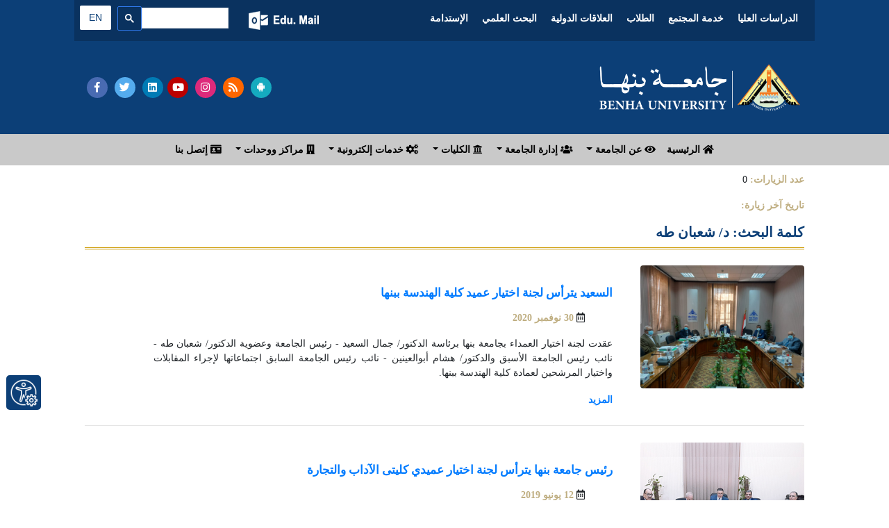

--- FILE ---
content_type: text/html; charset=utf-8
request_url: https://bu.edu.eg/portal/index.php?act=79&kw=25638-%EF%BF%BD%EF%BF%BD/_%EF%BF%BD%EF%BF%BD%EF%BF%BD%EF%BF%BD%EF%BF%BD%EF%BF%BD%EF%BF%BD%EF%BF%BD%EF%BF%BD%EF%BF%BD_%EF%BF%BD%EF%BF%BD%EF%BF%BD%EF%BF%BD
body_size: 8700
content:




<!DOCTYPE HTML PUBLIC "-//W3C//DTD HTML 4.01 Transitional//EN" "https://www.w3.org/TR/html4/loose.dtd">

<html xmlns="https://www.w3.org/1999/xhtml">

    <head>

<title>كلمات مفتاحية: د/ شعبان طه</title>

<meta name="description" content="الموقع الرسمى لجامعة بنها">

<meta name="keywords" content="Benha, Benha University, Higher education, Faculties, Colleges, E-portal, University, Students, Research, Campus, Edu e-mail, ICTP, Digital library, E-learning

,بنها, جامعة بنها, التعليم العالي, الكليات, البوابة الإلكترونية, الطلاب, البريد الإلكتروني التعليمى, المجلس الأعلى للجامعات, المكتبة الرقمية, التعلم المفتوح, مركز تكنولوجيا المعلومات, نتائج الامتحانات, الجودة والاعتماد ,المستشفى الجامعى">

<meta http-equiv="Content-Type" content="text/html; charset=utf-8">

<link rel="alternate" type="application/rss+xml" title="Benha University" href="https://www.bu.edu.eg/Rss.xml">

<link rel="alternate" type="application/rss+xml" title="Benha University" href="https://bu.edu.eg/sitemap.xml" />

<meta name="y_key" content="fcc18e98f5e5578b" >

<meta name="robots" content="all, index, follow">

<meta name="revisit-after" content="1 days">

<meta name="author" content="البوابة الإلكترونية لجامعة بنها">

<meta name="contact" content="dev1@bu.edu.eg">

<meta name="copyright" content="جامعة بنها">

<meta name="distribution" content="global">

<meta name="generator" content="Dreamweaver">

<meta name="language" content="Arabic">

<meta name="reply-to" content="dev1@bu.edu.eg">

<meta property="og:logo" content="https://www.bu.edu.eg/logo150.png" size="150x150" />  

<meta property="og:logo" content="https://www.bu.edu.eg/logo250.png" size="250x250" />  

<meta property="og:logo" content="https://www.bu.edu.eg/logo500.png" size="500x500" />

<meta name="viewport" content="width=device-width, initial-scale=1">



<meta property="fb:app_id" content="468239029902521"/>

<meta property="og:url" content="https://bu.edu.eg/BUNews/" />

<meta property="og:type" content="article" />

<meta property="og:title" content="كلمات مفتاحية: د/ شعبان طه" />

<meta property="og:description" content="" />

<meta property="og:image" content="https://staticfpu.bu.edu.eg/NewsImgs/1547546287.jpg" />



<meta name="twitter:card" content="summary">

<meta name="twitter:site" content="@BenhaUniveristy">

<meta name="twitter:creator" content="@BenhaUniveristy">

<meta name="twitter:title" content="كلمات مفتاحية: د/ شعبان طه">

<meta name="twitter:description" content="">

<meta name="twitter:image" content="https://staticfpu.bu.edu.eg/NewsImgs/1547546287.jpg">



<link rel="shortcut icon" href="https://bu.edu.eg/b.ico" type="image/x-icon">



<!-- Start Css -->

<link href='https://fonts.googleapis.com/css?family=Cairo' rel='stylesheet'>

<link rel="stylesheet" href="https://staticfresp.bu.edu.eg/css/bootstrap.min.css">

<link rel="stylesheet" href="https://staticfresp.bu.edu.eg/css/CustomStyle.css">

<link rel="stylesheet" href="https://staticfresp.bu.edu.eg/css/StyleNews.css">

<link rel="stylesheet" href="https://use.fontawesome.com/releases/v5.8.1/css/all.css">

<link rel="stylesheet" href="https://staticfbi.bu.edu.eg/flogo/thum/css-sprites.css">

<!-- Gallery Style -->

<link rel="stylesheet" href="https://staticfresp.bu.edu.eg/css/lightgallery.min.css">

<link rel="stylesheet" href="https://staticfresp.bu.edu.eg/css/demo-gallery.css">

<!-- End CSS -->

<!-- Global site tag (gtag.js) - Google Analytics -->

<script async src="https://www.googletagmanager.com/gtag/js?id=UA-80109697-1"></script>



<script>

  window.dataLayer = window.dataLayer || [];

  function gtag(){dataLayer.push(arguments);}

  gtag("js", new Date());



  gtag("config", "UA-80109697-1");

</script>



</head>



<body>



    <div class="container-fluid">

        

<div class="row bgDark"> 

<!-- On Mobile 

<svg style="margin-bottom: -10%;margin-top: -5%;height: 300px;position: absolute;z-index: 9999;left: 0; width: 50%;" class="d-block d-lg-none">

    <line x2="0" style="stroke:rgb(0,0,0);stroke-width:10;left: 0;" y1="0" x1="190" y2="150"></line>

</svg>-->



<!-- Desktop 

<svg style="margin-bottom: -10%;margin-top: -5%;height: 300px;position: absolute;z-index: 9999;left: 0; width: 150px;" class="d-none d-lg-block">

<line x2="0" style="stroke:rgb(0,0,0);stroke-width:10;left: 0;" y1="0" x1="170" y2="270"></line>

</svg>-->

<!-- Start Logo & Search -->

<div class="col-md-1"></div>

<!-- Space Before -->

<div class="col-md-10"> 

  <!-- Header 1 -->

    <div class="row bgDarkT">

      <div class="flex-grow-1">

        <nav class="navbar navbar-expand-sm text-center"> 

          <!-- Links -->

          <ul class="navbar-nav pr-0 text-bold d-inline-block">

            <li class="nav-item d-inline-block mx-sm-0 mx-2"><a class="nav-link text-white" href="https://p-graduate.bu.edu.eg/" target="_blank" rel="noopener">الدراسات العليا</a></li> 

            <li class="nav-item d-inline-block mx-sm-0 mx-2"><a class="nav-link text-white" href="https://env.bu.edu.eg/" target="_blank" rel="noopener">خدمة المجتمع</a></li>  

            <li class="nav-item d-inline-block mx-sm-0 mx-2"><a class="nav-link text-white" href="https://stud.bu.edu.eg/" target="_blank" rel="noopener">الطلاب</a></li>  

            <li class="nav-item d-inline-block mx-sm-0 mx-2"><a class="nav-link text-white" href="https://iro.bu.edu.eg/" target="_blank" rel="noopener">العلاقات الدولية</a></li> 

            <li class="nav-item d-inline-block mx-sm-0 mx-2"><a class="nav-link text-white" href="https://bu.edu.eg/research" target="_blank" rel="noopener">البحث العلمي</a></li>
            <li class="nav-item d-inline-block mx-sm-0 mx-2"><a class="nav-link text-white" href="https://sdgs.bu.edu.eg/ar" target="_blank" rel="noopener"> الإستدامة </a></li>

          </ul>

        </nav>

      </div>



        <div class="my-2 py-2 mx-md-3 mx-0 d-inline-block"> 

          <a href="https://mail.office365.com/" target="_blank" rel="noopener" title="البريد الإلكتروني التعليمي" class="mail"></a> 

        </div>

        <script defer src="https://cse.google.com/cse.js?cx=1d006e8442685258d"></script>

<div class="gcse-search"></div>

        <span class="py-2 ml-2"><a href="https://bu.edu.eg/en" target="_blank" rel="noopener" title="اللغة الإنجليزية" class="btn langAr text-center">EN</a></span> 

        <!--<span class="py-2 ml-2"><a href="https://bu.edu.eg/fr" target="_blank" rel="noopener" title="اللغة الفرنسية" class="btn langFr text-center">FR</a></span> -->



    </div>

  <!-- Header 2 -->

  <!-- Normal -->
  <!--<a href="https://bu.edu.eg" title="جامعة بنها"><img src="https://staticfresp.bu.edu.eg/img/BU-Logo.png" alt="جامعة بنها" class="img-fluid"/> </a>-->
  <div class="row py-3"> 
    <div class="col-lg-8 col-sm-6 col-12 d-flex"> <a href="https://bu.edu.eg" title="جامعة بنها"><img src="https://bu.edu.eg/images/BU_LogoN.png" alt="جامعة بنها" class="img-fluid my-3" style="max-height: 70px;"/> </a> </div>
        <div class="col-lg-4 col-sm-6 col-12 d-flex align-items-center dir-left"> 
            <span class="pr-1"><a href="https://facebook.com/BenhaUniversity" target="_blank" rel="noopener" class="fab btn-social facebook fa-facebook-f text-center"></a></span> 
            <span class="pr-1"><a href="https://twitter.com/BenhaUniveristy" target="_blank" rel="noopener" class="fab btn-social twitter fa-twitter text-center"></a></span> 
            <span><a href="https://linkedin.com/school/benha-university" target="_blank" rel="noopener" class="fab btn-social linkedin fa-linkedin text-center"></a></span>  
            <span class="pr-1"><a href="https://youtube.com/BenhaUniversityOP" target="_blank" rel="noopener" class="fab btn-social youtube fa-youtube text-center"></a></span> 
            <span class="pr-1"><a href="https://instagram.com/benha_university" target="_blank" rel="noopener" class="fab btn-social instagram fa-instagram text-center"></a></span> 
            <span class="pr-1"><a href="https://bu.edu.eg/Rss.xml" target="_blank" rel="noopener" class="fas btn-social rss fa-rss text-center"></a></span> 
            <span class="pr-1"><a href="https://play.google.com/store/apps/details?id=eg.edu.bu.android" title="تطبيق جامعة بنها" target="_blank" rel="noopener" class="fab btn-social android fa-android text-center"></a></span> 
        </div>
    </div>
  </div>

  <!-- Winter 
  <div class="row">
    <div class="col-lg-8 col-sm-6 col-12 d-flex"> <a href="https://bu.edu.eg" title="جامعة بنها"><img src="https://bu.edu.eg/BlueImages/buLogoNY.png" alt="جامعة بنها" class="img-fluid"/> </a> </div>
      <div class="col-lg-4 col-sm-6 col-12 d-flex align-items-center dir-left"> 
          <span class="pr-1"><a href="https://facebook.com/BenhaUniversity" target="_blank" rel="noopener" class="fab btn-social facebook fa-facebook-f text-center"></a></span> 
          <span class="pr-1"><a href="https://twitter.com/BenhaUniveristy" target="_blank" rel="noopener" class="fab btn-social twitter fa-twitter text-center"></a></span> 
          <span><a href="https://linkedin.com/school/benha-university" target="_blank" rel="noopener" class="fab btn-social linkedin fa-linkedin text-center"></a></span>  
          <span class="pr-1"><a href="https://youtube.com/BenhaUniversityOP" target="_blank" rel="noopener" class="fab btn-social youtube fa-youtube text-center"></a></span> 
          <span class="pr-1"><a href="https://instagram.com/benha_university" target="_blank" rel="noopener" class="fab btn-social instagram fa-instagram text-center"></a></span> 
          <span class="pr-1"><a href="https://bu.edu.eg/Rss.xml" target="_blank" rel="noopener" class="fas btn-social rss fa-rss text-center"></a></span> 
          <span class="pr-1"><a href="https://play.google.com/store/apps/details?id=eg.edu.bu.android" title="تطبيق جامعة بنها" target="_blank" rel="noopener" class="fab btn-social android fa-android text-center"></a></span> 
      </div>
    </div>
  </div>-->

<div class="col-md-1"></div>

<!-- Space After --> 

<!-- End Logo & Search --> 

</div>


    </div>



    <!-- Start Menu -->

    <div class="container-fluid bgLight">

        <div class="row d-flex text-right menu-justify">

            
<nav class="navbar navbar-expand-lg navbar-light py-1 text-bold">

      <button class="navbar-toggler" type="button" data-toggle="collapse" data-target="#navbarSupportedContent" aria-controls="navbarSupportedContent" aria-expanded="false" aria-label="Toggle navigation"> <span class="navbar-toggler-icon"></span> </button>

      <div class="collapse navbar-collapse" id="navbarSupportedContent">

        <ul class="navbar-nav pr-0">

          <li class="nav-item"> <a href="https://bu.edu.eg" class="nav-link"> <i class="fa fa-home"></i> الرئيسية </a> </li>

          <li class="nav-item dropdown"> <a class="nav-link dropdown-toggle" href="#" id="navbarDropdown" role="button" data-toggle="dropdown" aria-haspopup="true" aria-expanded="false"> <i class="fa fa-eye"></i> عن الجامعة </a>

            <div class="dropdown-menu mega-menu" aria-labelledby="navbarDropdown">

              <div class="row">

                <div class="col-md-6">

                  <p class="p-2 mb-0"><strong> رؤية ورسالة الجامعة </strong></p> 
                  <div class="dropdown-divider"></div>

                  <h3 class="text-primary px-2 mb-0" style="float:right"><i class="far fa-eye"></i></h3>
                  <p class="pr-1 sf text-justify">أن تكون جامعة بنها نموذجا رائدا للجامعات المصرية في التعليم والبحث العلمي والحياة الجامعية والمجتمعية والوصول إلى العالمية في بعض المجالات... <a href="https://bu.edu.eg/univ_info/vission_mission.php">المزيد</a></p>

                  <h3 class="text-primary px-2 mb-0" style="float:right"><i class="fas fa-bullseye"></i></h3>
                  <p class="pr-1 sf text-justify"> تلتزم جامعة بنها بدورها في تنمية المجتمع من خلال توفير بيئة محفزة للتعليم والبحث العلمي وتقديم خدمة تعليمية متميزة بفرص متساوية للطلاب،وتعظيم الشراكة مع المجتمع المحلي والاقليمي في... <a href="https://bu.edu.eg/univ_info/vission_mission.php">المزيد</a></p>

                </div>

                <div class="col-md-3 pt-2">
                  <ul class="pt-2 pr-0">
                    <li class="p-1 my-2 borderli"><a href="https://bu.edu.eg/univ_info/president_word.php">كلمة رئيس الجامعة</a></li>
                    <li class="p-1 my-2 borderli"><a href="https://bu.edu.eg/univ_info/previous_president.php">رؤساء الجامعة</a></li>
                    <li class="p-1 my-2 borderli"><a href="https://bu.edu.eg/univ_info/about_univ.php">نبذة تاريخية</a></li>
                    <li class="p-1 my-2 borderli"><a href="https://bu.edu.eg/univ_info/facts.php">حقائق وأرقام</a></li>
                    <li class="p-1 my-2 borderli"><a href="https://bu.edu.eg/univ_admin/Organizational-Structure.php"> الهيكل التنظيمي </a></li>
                  </ul>
                </div>

                <div class="col-md-3 pt-2">
                  <ul class="pt-2 pr-0">
                    <li class="p-1 my-2 borderli"><a href="https://bu.edu.eg/univ_info/strategy_plan.php">الخطة الإستراتيجية </a></li>
                    <li class="p-1 my-2 borderli"><a href="https://bu.edu.eg/univ_info/Benha_University.php"> لماذا جامعة بنها </a></li>
                    <li class="p-1 my-2 borderli"><a href="https://bu.edu.eg/univ_info/BUProud_Graduates.php">نفتخر بخريجينا</a></li>
                    <li class="p-1 my-2 borderli"><a href="https://bu.edu.eg/univ_info/free_jobs.php">وظائف شاغرة</a></li>
                    <li class="p-1 my-2 borderli"><a href="https://bu.edu.eg/univ_info/BU_Visual_Identity_Brand_2024.php"> الهوية البصرية للجامعة </a></li>

                    <!--<li class="p-1 my-2 borderli"><a href="https://bu.edu.eg/univ_info/building.php">مبانى الجامعة</a></li>
                     <li class="p-1 my-2 borderli"><a href="https://bu.edu.eg/univ_info/photo_album.php">ألبوم الصور</a></li>
                    <li class="p-1 my-2 borderli"><a href="https://bu.edu.eg/portal/index.php?act=814">أعلام فى الجامعة</a></li>
                    <li class="p-1 my-2 borderli"><a href="https://staffclub.bu.edu.eg">نادي هيئة التدريس</a></li>-->
                  </ul>
                </div>
              </div>
            </div>

          </li>

          <li class="nav-item dropdown"> <a class="nav-link dropdown-toggle" href="#" id="navbarDropdown2" role="button" data-toggle="dropdown" aria-haspopup="true" aria-expanded="false"> <i class="fa fa-users"></i> إدارة الجامعة </a>
            <div class="dropdown-menu" aria-labelledby="navbarDropdown2">
              <ul>
                <li><a class="dropdown-item" href="https://bu.edu.eg/univ_info/president.php">رئيس الجامعة</a></li>
                <li class="dropdown-submenu"> <a class="dropdown-item" href="#"> المجالس </a>
                  <ul class="dropdown-menu">
                    <li class="dropdown-item mx-1 px-1"><a href="https://bu.edu.eg/univ_admin/univ_magls.php"> مجلس الجامعة </a></li>
                    <li class="dropdown-item mx-1 px-1"><a href="https://bu.edu.eg/univ_admin/affairs_magls.php">مجلس شئون الطلاب</a></li>
                    <li class="dropdown-item mx-1 px-1"><a href="https://bu.edu.eg/univ_admin/env_magls.php">مجلس خدمة المجتمع </a></li>
                    <li class="dropdown-item mx-1 px-1"><a href="https://bu.edu.eg/univ_admin/pg_magls.php">مجلس الدراسات العليا</a></li>
                  </ul>
                </li>

                <li><a class="dropdown-item" href="https://bu.edu.eg/univ_info/VicePresident.php">نواب رئيس الجامعة</a></li>
                <li><a class="dropdown-item" href="https://bu.edu.eg/univ_info/devAdvisior.php">المستشارين</a></li>
                <li><a class="dropdown-item" href="https://bu.edu.eg/univ_admin/univ_magles_deans.php">عمداء الكليات</a></li>
                <li><a class="dropdown-item" href="https://pmu.bu.edu.eg/">وحدة إدارة المشروعات</a></li>
                <li><a class="dropdown-item" href="https://bu.edu.eg/univ_info/dev_adm.php">مديرى المراكز الرئيسية</a></li>
                <li class="dropdown-submenu"> <a  class="dropdown-item" href="#"> إدارات الجامعة </a>
                  <ul class="dropdown-menu">
                    <li class="dropdown-item mx-1 px-1"><a href="https://bu.edu.eg/univ_admin/univ_president.php">قطاع رئيس الجامعة</a></li>
                    <li class="dropdown-item mx-1 px-1"><a href="https://stud.bu.edu.eg/index.php/department">قطاع شئون الطلاب</a></li>
                    <li class="dropdown-item mx-1 px-1"><a href="https://env.bu.edu.eg/index.php/departments">قطاع خدمة المجتمع</a></li>
                    <li class="dropdown-item mx-1 px-1"><a href="https://p-graduate.bu.edu.eg/index.php/organizational-structure">قطاع الدراسات العليا</a></li>
                    <li class="dropdown-item mx-1 px-1"><a href="https://bu.edu.eg/univ_admin/univ_aminalgam3a.php">قطاع أمين الجامعة</a></li>
                  </ul>
                </li>
                <li><a class="dropdown-item" href="https://bu.edu.eg/univ_info/Amin-co.php">أمناء الجامعة</a></li>
              </ul>
            </div>
          </li>

          <li class="nav-item dropdown"> <a class="nav-link dropdown-toggle" href="#" id="navbarDropdown3" role="button" data-toggle="dropdown" aria-haspopup="true" aria-expanded="false"> <i class="fa fa fa-university"></i> الكليات </a>
            <div class="dropdown-menu mega-menu" aria-labelledby="navbarDropdown3">
              <div class="row">
                <div class="col-md-4">
                  <p class="text-center py-2 mb-0 text-dblue"><i class="fa fa-building"></i><strong> الكليات العلمية </strong></p>
                  <div class="dropdown-divider"></div>
                  <ul class="pt-2 pr-1">
                    <li><span class="css-sprite-feng"></span><a href="https://feng.bu.edu.eg/" target="_blank" rel="noopener"> كلية الهندسة بشبرا </a></li>
                    <li><span class="css-sprite-bhit"></span> <a href="https://beng.bu.edu.eg/" target="_blank" rel="noopener"> كلية الهندسة ببنها </a></li>
                    <li><span class="css-sprite-fci"></span><a href="https://fci.bu.edu.eg/" target="_blank" rel="noopener">كلية الحاسبات والذكاء الإصطناعي </a></li>
                    <li><span class="css-sprite-fsci"></span><a href="https://fsci.bu.edu.eg/" target="_blank" rel="noopener"> كلية العلوم </a></li>
                    <li><span class="css-sprite-fagr"></span><a href="https://fagr.bu.edu.eg/" target="_blank" rel="noopener"> كلية الزراعة </a></li>
                    <li><span class="css-sprite-Fapa"></span><a href="https://fapa.bu.edu.eg/" target="_blank" rel="noopener">كلية الفنون التطبيقية </a></li>
                    <li><span class="css-sprite-fcom"></span><a href="https://comm.bu.edu.eg/" target="_blank" rel="noopener"> كلية التجارة </a></li>
                    <li><a href="http://wuhan.bu.edu.eg/" target="_blank" rel="noopener"> كلية بنها ووهان للدراسات العليا </a></li>
                  </ul>
                </div>

                <div class="col-md-4">
                  <p class="text-center py-2 mb-0 text-dblue"><i class="fa fa-building"></i><strong> الكليات الإنسانية</strong></p>
                  <div class="dropdown-divider"></div>
                  <ul class="pt-2 pr-1">
                    <li><span class="css-sprite-fedu"></span><a href="https://fedu.bu.edu.eg/" target="_blank" rel="noopener"> كلية التربية</a></li>
                    <li><span class="css-sprite-fedv"></span><a href="https://fsed.bu.edu.eg/" target="_blank" rel="noopener">كلية التربية النوعية</a></li>
                    <li><span class="css-sprite-fped"></span><a href="https://fphe.bu.edu.eg/" target="_blank" rel="noopener"> كلية  علوم الرياضة</a></li>
                    <li><span class="css-sprite-flaw"></span><a href="https://flaw.bu.edu.eg/" target="_blank" rel="noopener"> كلية الحقوق</a></li>
                    <li><span class="css-sprite-fart"></span><a href="https://fart.bu.edu.eg/" target="_blank" rel="noopener"> كلية الآداب</a></li>
                  </ul>
                </div>

                <div class="col-md-4">
                  <p class="text-center py-2 mb-0 text-dblue"><i class="fa fa-building"></i><strong> الكليات الصحية </strong></p>
                  <div class="dropdown-divider"></div>
                  <ul class="pt-2 pr-1">
                    <li><span class="css-sprite-fmed"></span><a href="https://fmed.bu.edu.eg/" target="_blank" rel="noopener"> كلية الطب البشري </a></li>
                    <li><span class="css-sprite-fvtm"></span><a href="https://fvtm.bu.edu.eg/" target="_blank" rel="noopener"> كلية الطب البيطري</a></li>
                    <li><span class="css-sprite-fnur"></span><a href="https://fnur.bu.edu.eg/" target="_blank" rel="noopener"> كلية التمريض</a></li>
                    <li><span class="css-sprite-fpt"></span><a href="https://fpt.bu.edu.eg/" target="_blank" rel="noopener"> كلية العلاج الطبيعي</a></li>
                  </ul>
                </div>
              </div>
            </div>

          </li>

          <li class="nav-item dropdown"> <a class="nav-link dropdown-toggle" href="#" id="navbarDropdown4" role="button" data-toggle="dropdown" aria-haspopup="true" aria-expanded="false"> <i class="fa fa-cogs"></i> خدمات إلكترونية </a>
            <div class="dropdown-menu" aria-labelledby="navbarDropdown4">
              <ul>
                <!--<li><a class="dropdown-item" href="https://bu.edu.eg/e-services/Staff.php"><i class="fas fa-user-tie"></i> أعضاء هيئة التدريس </a></li>
                <li><a class="dropdown-item" href="https://bu.edu.eg/e-services/Students.php"><i class="fas fa-user-friends"></i> الطلاب </a></li>
                <li><a class="dropdown-item" href="https://bu.edu.eg/e-services/Graduates.php"><i class="fas fa-graduation-cap"></i> الخريجين </a></li>
                <li><a class="dropdown-item" href="https://bu.edu.eg/e-services/post-graduate.php"><i class="fas fa-user-graduate"></i> الدراسات العليا</a></li>
                <li><a class="dropdown-item" href="https://bu.edu.eg/e-services/Administration.php"><i class="fas fa-users"></i> الإداريين </a></li>-->
                <li><a class="dropdown-item" href="https://bu.edu.eg/e-services"><i class="fa fa-cogs"></i> جميع الخدمات</a></li>
<hr />
                <li><a class="dropdown-item" href="https://bu.edu.eg/e-services/Applications.php"><i class="fas fa-mobile-alt"></i> انظمة وتطبيقات </a></li>
              </ul>
            </div>
          </li>

          <li class="nav-item dropdown"> <a class="nav-link dropdown-toggle" href="#" id="navbarDropdown6" role="button" data-toggle="dropdown" aria-haspopup="true" aria-expanded="false"> <i class="fa fa-building"></i> مراكز ووحدات </a>
            <div class="dropdown-menu mega-menu-2" aria-labelledby="navbarDropdown6"> <a class="dropdown-item text-right text-dblue" href="https://ictp.bu.edu.eg/"><strong>مشاريع تكنولوجيا المعلومات ICTP</strong></a>
              <div class="dropdown-divider"></div>
              <div class="row">
                <div class="col-lg-6 col-12">
                  <ul class="text-right pr-2 text-bold">
                    <li class="dropdown-item"><span class="css-sprite-Portal"></span><a href="https://portal.bu.edu.eg/" target="_blank" rel="noopener">البوابة الإلكترونية</a></li>
                    <li class="dropdown-item"><span class="css-sprite-mis"></span><a href="http://mis.bu.edu.eg/" target="_blank" rel="noopener">نظم المعلومات الإدارية </a></li>
                    <li class="dropdown-item"><span class="css-sprite-BELC"></span><a href="https://belc.bu.edu.eg/" target="_blank" rel="noopener"> التعليم الإلكتروني </a></li>
                    <li class="dropdown-item"><span class="css-sprite-library"></span><a href="https://dgtlib.bu.edu.eg/" target="_blank" rel="noopener"> المكتبة الرقمية </a></li>
                    <br />
                  </ul>
                </div>

                <div class="col-lg-6 col-12">
                  <ul class="text-right pr-2 text-bold">
                    <li class="dropdown-item"><span class="css-sprite-networks"></span><a href="https://networks.bu.edu.eg/" target="_blank" rel="noopener">الشبكة الرقمية </a></li>
                    <li class="dropdown-item"><span class="css-sprite-CUIT"></span><a href="https://cuit.bu.edu.eg/" target="_blank" rel="noopener">التدريب على تكنولوجيا المعلومات</a></li>
                    <!--<li class="dropdown-item"><span class="css-sprite-marketing"></span><a href="https://marketing.bu.edu.eg/" target="_blank" rel="noopener">التسويق </a></li>-->
                    <li class="dropdown-item"><span class="css-sprite-IT_Units"></span><a href="https://bu.edu.eg/ictp/IT-Units.php">وحدات تكنولوجيا المعلومات IT</a></li>

                    <br />
                  </ul>
                </div>
              </div>

              <!-- المراكز والوحدات-->
              <div class="row">
                <div class="col-lg-6 col-12">
                  <p class="py-2 mb-0  text-dblue"><i class="fa fa-building"></i><strong> المراكز </strong></p>
                  <ul class="text-right pr-2">

                    <li class="dropdown-divider"></li>
                    <li><a href="https://qaac.bu.edu.eg" target="_blank" rel="noopener"> ضمان الجودة والأعتماد </a></li>
                    <li><a href="https://iec.bu.edu.eg/" target="_blank" rel="noopener"> الإبتكار وريادة الأعمال</a></li>
                    <li><a href="https://tico.bu.edu.eg/" target="_blank" rel="noopener"> دعم الابتكار ونقل وتسويق التكنولوجيا (تايكو)</a></li>
                    <li><a href="https://dsasp.bu.edu.eg" target="_blank" rel="noopener"> القياس والتقويم</a></li>
                    <li><a href="https://itc.bu.edu.eg" target="_blank" rel="noopener"> تطوير نظم الحاسبات وتكنولوجيا المعلومات </a></li>
                    <li><a href="https://srf.bu.edu.eg" target="_blank" rel="noopener"> صندوق حساب البحوث العلمية </a></li>
                    <li><a href="https://irsc.bu.edu.eg" target="_blank" rel="noopener"> المعلومات والخدمات البحثية</a></li>
                    <li><a href="https://flpsc.bu.edu.eg" target="_blank" rel="noopener"> الخدمة العامة واللغات الأجنبية</a></li>
                    <li><a href="https://idc.bu.edu.eg" target="_blank" rel="noopener"> المعلومات والتوثيق ودعم إتخاذ القرار</a></li>
                    <li><a href="https://fldc.bu.edu.eg" target="_blank" rel="noopener"> تنمية قدرات أعضاء هيئة التدريس</a></li>
                    <li><a href="https://tcsc.bu.edu.eg" target="_blank" rel="noopener"> رعاية الموهوبين والمبدعين</a></li>

                    <!--<li><a href="https://olc.bu.edu.eg" target="_blank" rel="noopener"> التعليم المفتوح</a></li>
                    <li><a href="https://hrdc.bu.edu.eg" target="_blank" rel="noopener"> تنمية الموارد البشريه</a></li>-->
                  </ul>
                </div>

                <div class="col-lg-6 col-12">
                  <p class="py-2 mb-0 text-dblue"><i class="fa fa-building"></i><strong> الوحدات </strong></p>
                  <ul class="text-right pr-2">
                    <li class="dropdown-divider"></li>
                    <li><a href="https://spu.bu.edu.eg" target="_blank" rel="noopener"> الوحدة المركزية للتخطيط الإستراتيجى </a></li>
                    <li><a href="https://labs.bu.edu.eg" target="_blank" rel="noopener"> المعامل والاجهزة العلمية </a></li>
                    <li><a href="https://avawu.bu.edu.eg" target="_blank" rel="noopener">تمكين المرأة </a></li>
                    <li><a href="https://anti-corruption.bu.edu.eg" target="_blank" rel="noopener">النزاهة والشفافية</a></li>
                    <li><a href="https://dcmu.bu.edu.eg" target="_blank" rel="noopener"> الأزمات والكوارث </a></li>
                    <li><a href="https://pmu.bu.edu.eg" target="_blank" rel="noopener">وحدة إدارة المشروعات</a></li>
                    <!--<li><a href="https://nanotech.bu.edu.eg" target="_blank" rel="noopener">النانو تكنولوجي</a></li>-->
                    <br />

                    <p class="py-2 mb-0  text-dblue"><i class="fa fa-hospital"></i><strong><a href="https://bu.edu.eg/centers "> جميع المراكز والوحدات </a></strong></p>
                    <li class="dropdown-divider"></li>
                    <!--<li><a href="https://hospital.bu.edu.eg" target="_blank" rel="noopener">مستشفى بنها الجامعى </a></li>
                        <li><a href="https://opth.bu.edu.eg" target="_blank" rel="noopener">مستشفى الرمد</a></li>
                        <li><a href="https://ecdu.bu.edu.eg" target="_blank" rel="noopener">وحده الكشف المبكر للاورام</a></li>
                        <li><a href="https://tumo.bu.edu.eg" target="_blank" rel="noopener">مستشفى الأورام</a></li>
                        <li><a href="https://vmth.bu.edu.eg" target="_blank" rel="noopener">المستشفى البيطرى </a></li>-->
                  </ul>
                </div>
              </div>
            </div>
          </li>

          <li class="nav-item"> <a class="nav-link" href="https://bu.edu.eg/univ_info/contact.php"> <!--<i class="fa fa-envelope"></i>--><i class="fas fa-id-card"></i> إتصل بنا </a> </li>
          <!--<li class="nav-item"> <a style="color:#ea4335" class="nav-link" href="https://bu.edu.eg/covid19/"> <i class="fas fa-virus" ></i> الجامعة في مواجهة فيروس كورونا </a> </li>-->

        </ul>

      </div>

    </nav>






        </div>

    </div>

    <!-- End Menu -->



<!-- Content -->

<div class="container-fluid">

    <div class="row"> 

     <!--Start content -->

        <div class="col-lg-1"></div>

        <!-- Space Before -->



        <div class="col-lg-10 col-md-12 col-12 text-right">

        <p style="padding-top:10px"> <b class="gold">عدد الزيارات: </b>

                    <!-- * MySQL Query fail ..   -->0 

                    </p>

                    <p><b class="gold">تاريخ آخر زيارة: </b>  </p> 

            <!-- Start News -->

                <!-- Blog post -->

                <div class="text-justify newsContent">

                    <h1>كلمة البحث: د/ شعبان طه</h1>

<div class="row">
    <div class="col-sm-3 col-12 mt-2"> 
        <img class="img-fluid rounded align-self-center d-block mx-auto" src="https://staticfpu.bu.edu.eg/NewsImgs/1606730715.jpg" alt="السعيد  يترأس لجنة اختيار عميد كلية الهندسة ببنها"> 
    </div>
    <div class="col-sm-8 col-12">
        <div class="media-body text-justify pt-2">
        	<h4 class="media-heading text-justify"> <a href="https://bu.edu.eg/BUNews/24674" class="text-weight-strong">السعيد  يترأس لجنة اختيار عميد كلية الهندسة ببنها</a> </h4>
			<!-- Meta details mobile -->
			<ul class="list-inline">
				<li><i class="far fa-calendar-alt d-lg-inline-block"></i> <span> 30 نوفمبر 2020 </span></li>
			</ul>
        	<div id="summary">
				<!-- Need Random (id , href , aria-controls) collapseSummary -->
				<p class="collapse" id="news-24674" class="text-justify">
					عقدت لجنة اختيار العمداء بجامعة بنها برئاسة الدكتور/ جمال السعيد - رئيس الجامعة وعضوية الدكتور/ شعبان طه - نائب رئيس الجامعة الأسبق  والدكتور/ هشام أبوالعينين - نائب رئيس الجامعة السابق اجتماعاتها لإجراء المقابلات واختيار المرشحين لعمادة كلية الهندسة ببنها.  </br>
				</p>
				<span class="collapsed more" data-toggle="collapse" aria-expanded="false" aria-controls="news-24674" href="#news-24674"><a href="#news-24674"></a></span>
            </div>
        </div>
    </div>
</div>
<!-- Breake -->
<hr/>
			

<div class="row">
    <div class="col-sm-3 col-12 mt-2"> 
        <img class="img-fluid rounded align-self-center d-block mx-auto" src="https://staticfpu.bu.edu.eg/NewsImgs/1560325860.jpg" alt="رئيس جامعة بنها يترأس لجنة اختيار عميدي كليتى الآداب والتجارة"> 
    </div>
    <div class="col-sm-8 col-12">
        <div class="media-body text-justify pt-2">
        	<h4 class="media-heading text-justify"> <a href="https://bu.edu.eg/BUNews/23339" class="text-weight-strong">رئيس جامعة بنها يترأس لجنة اختيار عميدي كليتى الآداب والتجارة</a> </h4>
			<!-- Meta details mobile -->
			<ul class="list-inline">
				<li><i class="far fa-calendar-alt d-lg-inline-block"></i> <span> 12 يونيو 2019 </span></li>
			</ul>
        	<div id="summary">
				<!-- Need Random (id , href , aria-controls) collapseSummary -->
				<p class="collapse" id="news-23339" class="text-justify">
					عقدت لجنة اختيار العمداء بجامعة بنها برئاسة الدكتور/ جمال السعيد - رئيس الجامعة، وعضوية الدكتور/ شعبان طه - نائب رئيس الجامعة الأسبق، والدكتور/ هشام أبوالعينين - نائب  رئيس الجامعة السابق اجتماعاتها اليوم لإجراء المقابلات واختيار المرشحين لعمادة كليتى الآداب والتجارة .  </br>
				</p>
				<span class="collapsed more" data-toggle="collapse" aria-expanded="false" aria-controls="news-23339" href="#news-23339"><a href="#news-23339"></a></span>
            </div>
        </div>
    </div>
</div>
<!-- Breake -->
<hr/>
			

<div class="row">
    <div class="col-sm-3 col-12 mt-2"> 
        <img class="img-fluid rounded align-self-center d-block mx-auto" src="https://staticfpu.bu.edu.eg/NewsImgs/1547546287.jpg" alt="لجنة اختيار عميد حقوق بنها تلتقي بالمرشحين الثلاثة"> 
    </div>
    <div class="col-sm-8 col-12">
        <div class="media-body text-justify pt-2">
        	<h4 class="media-heading text-justify"> <a href="https://bu.edu.eg/BUNews/22899" class="text-weight-strong">لجنة اختيار عميد حقوق بنها تلتقي بالمرشحين الثلاثة</a> </h4>
			<!-- Meta details mobile -->
			<ul class="list-inline">
				<li><i class="far fa-calendar-alt d-lg-inline-block"></i> <span> 15 يناير 2019 </span></li>
			</ul>
        	<div id="summary">
				<!-- Need Random (id , href , aria-controls) collapseSummary -->
				<p class="collapse" id="news-22899" class="text-justify">
					إلتقت لجنة اختيار عميد كلية الحقوق جامعة بنها برئاسة الدكتور/ حسين المغربي - القائم بعمل رئيس الجامعة، وعضوية الدكتور/ شعبان طه والدكتور/ هشام أبوالعينين والدكتور عمر الفاروق والدكتور/ احمد شوقي الحسيني، بالمرشحين الثلاثة وهم الدكتور/ السيد عبدالحميد فوده والدكتور/ عصام حنفي محمود موسي والدكتور/ رضا عبدالحليم عبدالمجيد.  </br>
				</p>
				<span class="collapsed more" data-toggle="collapse" aria-expanded="false" aria-controls="news-22899" href="#news-22899"><a href="#news-22899"></a></span>
            </div>
        </div>
    </div>
</div>
<!-- Breake -->
<hr/>
			
                </div>

                <!-- End Blog post -->

            <!-- End News -->

        </div>

        <div class="col-lg-1"></div>

        <!-- Space After --> 

     <!-- End Content --> 

    </div>

</div>



<!-- End Content -->



    <!-- Start Footer -->

    <div class="container-fluid bgDark pt-2 mt-3" style="border-top: 5px solid goldenrod;">

        

<div class="row footers d-print-none">

  <a href="#" class="back-to-top" style="display: none;"><i class="fas fa-arrow-up"></i></a>

    <div class="col-12">

      <div class="row pt-3">

        <div class="col-lg-2 col-12 text-center">

          <a href="https://www.presidency.eg/AR/"> <img src="https://staticfresp.bu.edu.eg/img/ARE.png" class="img-fluid m-auto" style="max-height:90px" alt="الموقع الرسمي لرئاسة جمهوريـــــة مصـــــــــــر العربية" title="الموقع الرسمي لرئاسة الجمهورية"></a>

          <span style="border-left:2px solid gray;float: left;height: 130px;" class="d-none d-md-block"> </span>

          <p><a href="https://www.presidency.eg/AR/" class="text-white pb-2"> الموقع الرسمي لرئاسة <br /> الجمهورية </a></p>

        </div>

                <div class="col-lg-3 col-6">

        <h4 class="text-right">روابط تهمك </h4>

        <ul class="text-white pr-3">
          <li><a href="https://bedaya.eg" target="_blank"> شركة بداية </a></li>
          <li><a href="https://bnu.edu.eg" target="_blank"> جامعة بنها الأهلية </a></li>
          <li><a href="https://bu.edu.eg/univ_info/BU_Digital_Editions.php">   إصدارات رقمية </a></li>
          <li><a href="https://bu.edu.eg/univ_info/Multimedia.php"> الوسائط المتعددة  </a></li>
          <li><a href="https://bu.edu.eg/BU_Surveys.php">  إستبيانات </a></li>
          <li><a href="https://bu.edu.eg/survey.php">  رأيك يهمنا  </a></li>
          <!--<li><a href="https://bu.edu.eg/faculty/buildings_bu.php">  تطور الإنشاءات  </a></li>-->
          
        </ul>

      </div>

        <div class="col-lg-2 col-6">

          <h4 class="text-right"> &nbsp; </h4>

          <ul class="text-white pr-3">
            <li><a href="https://digital.gov.eg/"> مصر رقمية </a></li>
            <li><a href="https://bu.edu.eg/Egypt_2030.php">رؤية مصر 2030</a></li>
            <li><a href="https://bu.edu.eg/univ_info/Academic_Calendar.php">  الأجندة الأكاديمية </a></li>
            <li><a href="https://portal.bu.edu.eg/page/Organizational_Chart/view">فريق العمل </a></li>
            <li><a href="https://bu.edu.eg/News/Site_Map.php"> خريطة الموقع </a></li>
            <li><a href="https://bu.edu.eg/Graduate/Links.php"> روابط خارجية </a></li>
          </ul>

        </div>

        <div class="col-lg-5 col-6">

          <h4 class="text-right"> أنشطة أكاديمية وإجتماعية </h4>

          <ul class="text-white pr-3">
            <li><a href="https://bu.edu.eg/CRC_Bulletin.php"> مؤتمرات وورش عمل وندوات  </a></li>
            <li><a href="https://bu.edu.eg/univ_info/Arts_Culture.php"> أنشطة ثقافية وفنية</a></li>
            <li><a href="https://bu.edu.eg/univ_info/International_Competitions.php"> مسابقات دولية</a></li>
            <li><a href="https://bu.edu.eg/univ_info/International_Patents&Awards.php"> جوائز وبراءات إختراع</a></li>
            <li><a href="https://anti-corruption.bu.edu.eg/"> النزاهة والشفافية </a></li>
            <li><a href="https://avawu.bu.edu.eg/"> تمكين المرأة </a></li>
          </ul>

        </div>

        </div>

    </div>

</div>

<hr />

<div class="row">

  <div class="col text-center">

    <div class="row">

      <div class="col-sm-4"></div>

      <div class="col-sm-4"><a href="https://bu.edu.eg/univ_info/ISO2015_9001.php"> <img src="https://staticfresp.bu.edu.eg/img/ISO.png" class="img-fluid mx-auto d-block" alt="شهادة الأيزو 2015/9001"></a></div>

      <div class="col-sm-4"></div>

    </div>

    <p class="text-center text-white"> <a href="https://bu.edu.eg/policy.php"> الشروط والأحكام </a> <!--| <a href="https://bu.edu.eg/univ_info/Disclaimer.php">إخلاء المسئولية</a>--> | <a href="https://bu.edu.eg/eparticipation.php"> المشاركة الإلكترونية </a> | <a href="https://bu.edu.eg/FAQ.php"> الأسئلة الشائعة </a><br  class="mb-0"/>

    جامعة بنها © 2011-2020  <br class="d-block d-md-none"/>

    تصميم وتطوير البوابة الإلكترونية بجامعة بنها </p>

  </div>

</div>

	
    </div>

    <!-- End Footer  --> 





<!-- Start JS --> 

<!-- Start JS temp--> 
    <script src='https://staticfresp.bu.edu.eg/js/jquery.min.js'></script> 
    <!--<script src="https://code.jquery.com/jquery-3.3.1.slim.min.js"></script>-->
    <script src="https://staticfresp.bu.edu.eg/js/bootstrap.min.js"></script> 
    <script src="https://kit.fontawesome.com/20c858c68a.js"></script>
<!-- End JS --> 
    <!-- lightGallery JS -->
    <script type="text/javascript">
        $(document).ready(function(){
            $('#lightgallery').lightGallery();
    });
    </script>
    
<script>
filterSelection("all")
function filterSelection(c) {
  var x, i;
  x = document.getElementsByClassName("filterDiv");
  if (c == "all") c = "";
  for (i = 0; i < x.length; i++) {
    w3RemoveClass(x[i], "show");
    if (x[i].className.indexOf(c) > -1) w3AddClass(x[i], "show");
  }
}

function w3AddClass(element, name) {
  var i, arr1, arr2;
  arr1 = element.className.split(" ");
  arr2 = name.split(" ");
  for (i = 0; i < arr2.length; i++) {
    if (arr1.indexOf(arr2[i]) == -1) {element.className += " " + arr2[i];}
  }
}

function w3RemoveClass(element, name) {
  var i, arr1, arr2;
  arr1 = element.className.split(" ");
  arr2 = name.split(" ");
  for (i = 0; i < arr2.length; i++) {
    while (arr1.indexOf(arr2[i]) > -1) {
      arr1.splice(arr1.indexOf(arr2[i]), 1);     
    }
  }
  element.className = arr1.join(" ");
}

// Add active class to the current button (highlight it)
var btnContainer = document.getElementById("myBtnContainer");
var btns = btnContainer.getElementsByClassName("btn");
for (var i = 0; i < btns.length; i++) {
  btns[i].addEventListener("click", function(){
    var current = document.getElementsByClassName("active");
    current[0].className = current[0].className.replace(" active", "");
    this.className += " active";
  });
}
</script>
    
    <script src="https://staticfresp.bu.edu.eg/js/lightgallery-all.min.js"></script>

    <script src="../Responsive/js/glightbox/js/glightbox.min.js"></script>
    <script src="../Responsive/js/imagesloaded/imagesloaded.pkgd.min.js"></script>
    <script src="../Responsive/js/isotope-layout/isotope.pkgd.min.js"></script>
    <!-- End lightGallery JS -->   

<!-- Sign Language widget script -->
<!-- you can remove the above if you already included JQuery and cookie plugin in the website -->
<script src="https://cdn.mindrocketsapis.com/client/Latest/toolkit.js" > </script>
<script src="https://cdn.mindrocketsapis.com/client/Latest/mrmegapack.bundle.js" > </script>
<script src="https://cdn.mindrocketsapis.com/client/MRUAP/BenhaUni/integrator-uap.js" > </script>
<!-- you can remove toolkit.js above if you already integrated sign language script before -->
<!-- End Sign Language widget script -->

    <!-- lightGallery JS -->

    <script type="text/javascript">

        $(document).ready(function(){

            $('#lightgallery').lightGallery();

    });

    </script>

    <script src="https://staticfresp.bu.edu.eg/js/lightgallery-all.min.js"></script>

    <!-- End lightGallery JS -->   

    <script>

        $(document).ready(function(){



            $(".filter-button").click(function(){

                var value = $(this).attr('data-filter');

                

                if(value == "all")

                {

                    //$('.filter').removeClass('hidden');

                    $('.filter').show('1000');

                }

                else

                {

        //            $('.filter[filter-item="'+value+'"]').removeClass('hidden');

        //            $(".filter").not('.filter[filter-item="'+value+'"]').addClass('hidden');

                    $(".filter").not('.'+value).hide('3000');

                    $('.filter').filter('.'+value).show('3000');

                    

                }

            });

            

            if ($(".filter-button").removeClass("active")) {

        $(this).removeClass("active");

        }

        $(this).addClass("active");



        });

    </script>

</body>

</html>

